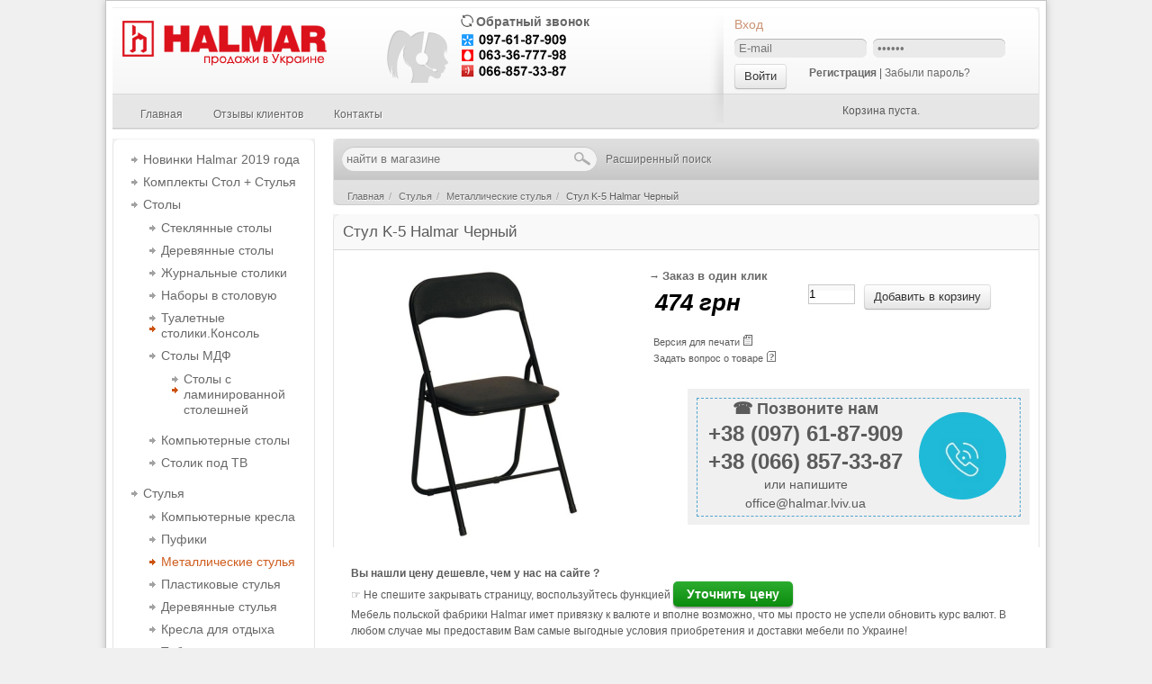

--- FILE ---
content_type: text/html; charset=utf-8
request_url: https://halmar.lviv.ua/stul-k5-zelyonyi.html
body_size: 10273
content:
<!DOCTYPE html PUBLIC "-//W3C//DTD XHTML 1.0 Transitional//EN" "http://www.w3.org/TR/xhtml1/DTD/xhtml1-transitional.dtd">
<html xmlns="http://www.w3.org/1999/xhtml" xml:lang="ru" lang="ru">
<head>
<meta property="og:image" content="https://halmar.lviv.ua/images/halmar.jpg"/><meta http-equiv="Content-Type" content="text/html; charset=utf-8" />
<meta http-equiv="Content-Style-Type" content="text/css" />
<link rel="icon" href="https://halmar.lviv.ua/favicon.ico" type="image/x-icon" />
<link rel="shortcut icon" href="https://halmar.lviv.ua/favicon.ico" type="image/x-icon" />
<meta name="language" content="ru" />
<title>Стул K-5 Halmar Черный  - Металлические стулья - Мебель Halmar</title>
<meta name="description" content="Стул K-5 Halmar Черный" />
<meta name="keywords" content="" />
<base href="https://halmar.lviv.ua/" />
<link rel="stylesheet" href="https://halmar.lviv.ua/themes/cleanshop/style.css" type="text/css" />
<link rel="alternate" href="rss2.php?feed=news" type="application/rss+xml" title="Новости" />
<link rel="alternate" href="rss2.php?feed=articles" type="application/rss+xml" title="Статьи" />
<link rel="alternate" href="rss2.php?feed=categories" type="application/rss+xml" title="Категории" />
<link rel="alternate" href="rss2.php?feed=new_products&amp;limit=10" type="application/rss+xml" title="Новинки" />
<link rel="alternate" href="rss2.php?feed=featured&amp;limit=10" type="application/rss+xml" title="Рекомендуемые товары" />
<link rel="alternate" href="rss2.php?feed=best_sellers&amp;limit=10" type="application/rss+xml" title="Лучшие товары" />
<script type="text/javascript"><!--
var SITE_WEB_DIR = "https://halmar.lviv.ua/";
//--></script>
<script type="text/javascript" src="https://halmar.lviv.ua/jscript/jquery/jquery.js"></script>
<link rel="stylesheet" href="https://halmar.lviv.ua/jscript/jquery-modal/jquery.modal.css" type="text/css" />
<script type="text/javascript" src="https://halmar.lviv.ua/jscript/jquery-modal/jquery.modal.min.js"></script>
<link rel="stylesheet" href="https://halmar.lviv.ua/jscript/jnotifier/css/jnotifier.css" type="text/css" />
<script type="text/javascript" src="https://halmar.lviv.ua/jscript/jnotifier/js/jnotifier.src.js"></script>
<script type="text/javascript" src="https://halmar.lviv.ua/jscript/autocomplete/jquery.autocomplete-min.js"></script>
<script type="text/javascript" src="https://halmar.lviv.ua/jscript/parsley/i18n/ru.js"></script>
<script type="text/javascript" src="https://halmar.lviv.ua/jscript/parsley/parsley.min.js"></script>
<script type="text/javascript"><!--
window.ParsleyValidator.setLocale("ru");
//--></script>
<script type="text/javascript" src="https://halmar.lviv.ua/jscript/cookie/jquery.cookie.js"></script>
<script type="text/javascript" src="https://halmar.lviv.ua/jscript/jscript_JsHttpRequest.js"></script>
<script type="text/javascript" src="https://halmar.lviv.ua/jscript/jscript_ajax.js"></script>
<script type="text/javascript" src="https://halmar.lviv.ua/jscript/osc_cms.js"></script>
<!--[if IE 6]><link rel="stylesheet" type="text/css" href="https://halmar.lviv.ua/themes/cleanshop/css/ie6.css" /><![endif]-->
<script type="text/javascript" src="https://halmar.lviv.ua/themes/cleanshop/javascript/jquery.bxslider2.0.1.min.js"></script>
<script type="text/javascript" src="https://halmar.lviv.ua/themes/cleanshop/javascript/templatica_other.js"></script>
<script type="text/javascript" charset="utf-8" src="/buyme/js/buyme.js"></script>
<!--[if IE 6]>
<script type="text/javascript" src="https://halmar.lviv.ua/themes/cleanshop/javascript/DD_belatedPNG.js"></script>
<script>
	DD_belatedPNG.fix('div.image span, .png_bg');
</script>
<![endif]--> 

<link rel="stylesheet" href="https://halmar.lviv.ua/modules/plugins/images_colorbox/colorbox/colorbox.css" type="text/css" />
<script type="text/javascript" src="https://halmar.lviv.ua/modules/plugins/images_colorbox/colorbox/jquery.colorbox.js"></script>
<script type="text/javascript" src="https://halmar.lviv.ua/modules/plugins/images_colorbox/colorbox/jquery.colorbox.js.js"></script>
<script type="text/javascript" src="https://halmar.lviv.ua/modules/plugins/nebox_img_slider/slider/jquery.bxslider.min.js"></script>
<link rel="stylesheet" href="https://halmar.lviv.ua/modules/plugins/nebox_img_slider/slider/jquery.bxslider.css" type="text/css" />
<link rel="stylesheet" href="https://halmar.lviv.ua/modules/plugins/nebox_img_slider/slider/bxslider.setting.css" type="text/css" />
<script type="text/javascript" src="https://halmar.lviv.ua/modules/plugins/nebox_img_slider/slider/bxslider.setting.js"></script>

		<script>
		/*
			Add to cart fly effect with jQuery. - May 05, 2013
			(c) 2013 @ElmahdiMahmoud - fikra-masri.by
			license: http://www.opensource.org/licenses/mit-license.php
		*/   
		$(document).ready(function() {
			$('.add_to_cart_action').on('click', function () {
				var cart = $('#divShoppingCart');
				var imgtodrag = $(this).closest('.prod-info').find('img');

				if (imgtodrag) {
					var imgclone = imgtodrag.clone()
						.offset({
						top: imgtodrag.offset().top,
						left: imgtodrag.offset().left
					})
						.css({
						'opacity': '0.4',
							'position': 'absolute',
							'height': '100px',
							'width': '100px',
							'z-index': '100'
					})
						.appendTo($('body'))
						.animate({
						'top': cart.offset().top + 10,
							'left': cart.offset().left + 10,
							'width': 75,
							'height': 75
					}, 1000);
					imgclone.animate({
						'width': 0,
							'height': 0
					}, function () {
						$(this).detach()
					});
				}
			});
		});
		</script>
	
<link href="https://halmar.lviv.ua/modules/plugins/content_like/css/content_like.css" rel="stylesheet" type="text/css" />
<script type="text/javascript">
function setLike(idLike, contentLike, actionLike)
{
	$.ajax({
		url: "https://halmar.lviv.ua/index.php?page=page_like",
		type: "post",
		cache: false,
		data: {id: idLike, content: contentLike, action: actionLike, block: 1},
		dataType: "json",
		beforeSend: function()
		{
			$("#like_box").css("opacity","0.5"); // Добавляем прозрачности блоку
			$("#likeId_"+contentLike+"_"+idLike).addClass("hidden");
		},
		success: function(data)
		{
			//$.jmessage(data.msg, 6000, data.msg_type);
			$("#likeCount_"+contentLike+"_"+idLike).html(data.count);
			$("#like_box").html(data.block); // Обновляем блок
			$("#like_box").css("opacity", "1"); // Убираем прозрачность
		}
	});
}
</script>
<meta name="generator" content="(c) by OSC-CMS , http://osc-cms.com" />
<!-- Google Tag Manager -->
<script>(function(w,d,s,l,i){w[l]=w[l]||[];w[l].push({'gtm.start':
new Date().getTime(),event:'gtm.js'});var f=d.getElementsByTagName(s)[0],
j=d.createElement(s),dl=l!='dataLayer'?'&l='+l:'';j.async=true;j.src=
'https://www.googletagmanager.com/gtm.js?id='+i+dl;f.parentNode.insertBefore(j,f);
})(window,document,'script','dataLayer','GTM-5H3PVGS');</script>
<!-- End Google Tag Manager -->
</head>
<body class="no-js"><!-- Google Tag Manager (noscript) -->
<noscript><iframe src="https://www.googletagmanager.com/ns.html?id=GTM-5H3PVGS"
height="0" width="0" style="display:none;visibility:hidden"></iframe></noscript>
<!-- End Google Tag Manager (noscript) -->

<!-- Основной блок -->
<div id="wr">
<div id="wrapper">
	<!-- Шапка -->
	<div id="header">
		<div class="left"></div>
		<div class="header-left">
			<!-- Лого и контакты -->
			<div class="logo-contacts">
				<div class="logo">
				
				<a href="/" title="Мебель Halmar"><img src="/themes/cleanshop/img/logo.png" alt="Мебель Halmar" title="Мебель Halmar" /></a>
				
				
				
				
				</div>
				<div class="contacts bold">
					<div class="phone">&emsp; <a href="https://halmar.lviv.ua/index.php?page=simple_callback_form" rel="modal:open"> Обратный звонок</a></div>
					
				</div>
				<div class="clear"></div>
			</div>
			<!-- #Лого и контакты -->
			<!-- Меню -->
			<ul class="nav">
				<li><a href="https://halmar.lviv.ua/index.php"><span>Главная</span></a></li>
				<li><a href="/reviews.php"><span>Отзывы клиентов</span></a></li>
				<li><a href="/shop_content.php?coID=7"><span>Контакты</span></a></li>
			</ul>
			<!-- #Меню -->
		</div>
		<div class="right"></div>
		<div class="header-right">
			<!-- Меню юзера -->
			<div class="user-menu">
				<h3>Вход</h3>
<form id="loginbox" method="post" action="https://halmar.lviv.ua/login.php?action=process">
<p><input type="text" name="email_address" size="15" maxlength="30" class="text" onblur="if (!value) value=defaultValue" onclick="if (value==defaultValue) value=''" value="E-mail" /></p>
<p><input type="password" name="password" size="15" maxlength="30" class="text" onblur="if (!value) value=defaultValue" onclick="if (value==defaultValue) value=''" value="******" /></p>
<div class="clear"></div>
<span class="login"><input class="imgsub btn " type="submit" value="Войти"  /></span>
<span class="links"><a href="https://halmar.lviv.ua/create_account.php" class="reg">Регистрация</a> | <a href="https://halmar.lviv.ua/password_double_opt.php">Забыли пароль?</a></span>
</form>
								<div class="clear"></div>
			</div>
			<!-- #Меню юзера -->
			<!-- Корзина -->
			<script type="text/javascript" src="jscript/jscript_ajax_cart.js"></script>
<div id="divShoppingCart">
<div class="cart-header">
	<!-- пустая корзина -->
	<div class="cart-empty">Корзина пуста.</div>
	<!-- #пустая корзина -->
</div>
</div>

			<!-- #Корзина -->
		</div>
	</div>
	<!-- #Шапка -->
<div class="clear"></div>
<div id="middle">
	<!-- Контент -->
	<div id="container">
		<div id="content">
			<div class="content-top">
				<div class="b-left"></div>
				<div class="c-top">
					<div class="h-search">
	<form id="quick_find" action="https://halmar.lviv.ua/advanced_search_result.php" method="get">
		<input type="text" name="keywords"  id="quick_find_keyword" class="text" onblur="if (!value) value=defaultValue" onclick="if (value==defaultValue) value=''" value="найти в магазине" />
		<input type="submit" class="button" value="" />
	</form>
</div>
<a class="search-link" href="https://halmar.lviv.ua/advanced_search.php"> Расширенный поиск</a>
					
					<div class="clear"></div>
				</div>
				<div class="b-right"></div>
				<div class="c-foo">
					<ul class="breadcrumb">
						<li><a href="https://halmar.lviv.ua/"><span>Главная</span></a><span class="divider">/</span></li>
								<li><a href="https://halmar.lviv.ua/stulya.html"><span>Стулья</span></a><span class="divider">/</span></li>
								<li><a href="https://halmar.lviv.ua/metallicheskie-stulya.html"><span>Металлические стулья</span></a><span class="divider">/</span></li>
								<li><span>Стул K-5 Halmar Черный</span></li>
			</ul>
				</div>
			</div>
			<div class="clear"></div>
			
			<!-- <img src="/info.jpg" /> -->
			
						
			
									<div id="mainContent"><form id="cart_quantity" action="https://halmar.lviv.ua/stul-k5-zelyonyi.html?action=add_product" method="post" onsubmit="doAddProduct(this); return false;">
<div class="content-block">
	<div class="con-top gray"><div class="gt-left"></div><div class="gt-right"></div></div>
		<div class="content-block-title">
			<h2>Стул K-5 Halmar Черный</h2>
		</div>
	<div class="con-cen">
		<div class="content-text">
			<div class="prod-info-image">
				<a class="colorbox-group" href="https://halmar.lviv.ua/images/product_images/popup_images/266_halmar-k-5-stul-black.jpg" title="Стул K-5 Halmar Черный" target="_blank"><img src="https://halmar.lviv.ua/images/product_images/info_images/266_halmar-k-5-stul-black.jpg" alt="Стул K-5 Halmar Черный" /></a>
			</div>
			<div class="prod-info-info">
			
			<div class="prod-info-buy">
									
								
				
				  &rarr; <a class="pl-ooc2" href="https://halmar.lviv.ua/index.php?page=simple_order_products_form&pid=266" rel="modal:open">Заказ в один клик</a>
				
				<div class="clear"></div>
				<span class="cost bold"><em><span id="productDisplayPrice">474</span> грн</em></span>
				<span class="add-cart"><input class="imgsub btn add_to_cart_action" type="submit" value="Добавить в корзину"  /><span><input type="text" name="products_qty" onchange="updateProductPrice()" value="1" size="3" /> <input type="hidden" name="products_id" value="266" /></span></span>
			
			
			</div>
			<div class="clear"></div>
			<ul class="prod-info-other">
				<li>Версия для печати <img src="https://halmar.lviv.ua/themes/cleanshop/buttons/ru/print.gif"  style="cursor:pointer" onclick="javascript:window.open('https://halmar.lviv.ua/print_product_info.php?products_id=266', 'popup', 'toolbar=0, scrollbars=yes, width=640, height=600')" alt="" /></li>
				<li>Задать вопрос о товаре <img src="https://halmar.lviv.ua/themes/cleanshop/buttons/ru/button_ask_a_question.gif" style="cursor:pointer" onclick="javascript:window.open('https://halmar.lviv.ua/ask_a_question.php?products_id=266', 'popup', 'toolbar=0, width=640, height=600')" alt="" /></li>
															</ul>
			<ul class="prod-info-other tr">
				<li></li>
																											</ul>
			<div class="clear"></div>
												</div>
			
			<div class="operator new">
		<div class="wrap">
			<div class="pic pic3"></div>
			<div class="title">☎ Позвоните нам</div>
			<div class="phone">+38 (097) 61-87-909</div>
			<div class="phone">+38 (066) 857-33-87</div>
			
			
			<div class="cap">или напишите <br>  office@halmar.lviv.ua</div>
		</div>
	</div>
			
			
			<div class="clear"></div>
			
		</div>
	</div>
	
	<div style="padding:20px">
		<p><strong>Вы нашли цену дешевле, чем у нас на сайте ?</strong> 
		<br />
		☞ Не спешите закрывать страницу, воспользуйтесь функцией <input class="b1c" type="button" value="Уточнить цену"> 
		<br />
		Мебель польской фабрики Halmar имет привязку к валюте и вполне возможно, что мы просто не успели обновить курс валют.
		В любом случае мы предоставим Вам самые выгодные условия приобретения и доставки мебели по Украине! 
		</div>
	<div class="con-foo"><div class="sb-left"></div><div class="sb-right"></div></div>
</div>
</form>
<div class="content-block">
	<div class="gray-title-top">
		<div class="b-left"></div>
			<span class="bold tsb">Описание товара</span>
		<div class="b-right"></div>
	</div>
	<div class="con-cen">
		<div class="content-text">
			<p>Глубина: 46 см Ширина: 48 см Высота: 82 см. Вес: 4,2 кг.&nbsp; Материал: сталь крашенная, ПВХ Цвет: металл - черный, ПВХ - черный.</p>
		</div>
	</div>
	<div class="con-foo"><div class="sb-left"></div><div class="sb-right"></div></div>
</div>

<div class="box">
<div class="content-block">
	<div class="gray-title-top">
		<div class="b-left"></div>
			<span class="bold tsb">Отзывы:</span>
		<div class="b-right"></div>
	</div>
	<div class="con-cen">
		<div class="content-text">
							<div class="rev-first center">Ваш отзыв может быть первым.</div>
			<ul class="new-reviews-page" style="margin-top:15px;">
	</ul>
			<div class="content-foo-menu2">
				
			</div>
		</div>
	</div>
	<div class="con-foo"><div class="sb-left"></div><div class="sb-right"></div></div>
</div><div class="content-block">
	<div class="gray-title-top">
		<div class="b-left"></div>
			<span class="bold tsb">Что вы думаете об этом товаре?</span>
		<div class="b-right"></div>
	</div>
	<div class="con-cen">
		<div class="content-text">
			<form id="product_reviews_write" action="https://halmar.lviv.ua/stul-k5-zelyonyi.html" method="post">
				<input type="hidden" name="action" value="add_review">
				<div class="default-form">
					<fieldset>
						<ul>
							<li class="item-input">
								<label for="">Автор:</label>
								<input type="text" name="author" id="author" class="input-block-level" required data-parsley-error-message="Необходимо указать имя автора отзыва." value="Посетитель">
							</li>
							<li class="item-radio">
								<label for="">Оценка:</label>
								<font color="red">ПЛОХО</font> 
								<input type="radio" name="rating" value="1">
								<input type="radio" name="rating" value="2">
								<input type="radio" name="rating" value="3">
								<input type="radio" name="rating" value="4">
								<input type="radio" name="rating" value="5" checked> 
								<font color="green">ОЧЕНЬ ХОРОШО</font>
							</li>
							<li class="item-input">
								<label for="">Ваше мнение:</label>
								<textarea name="review" id="review" class="input-block-level" rows="10" required data-parsley-minlength="10" data-parsley-error-message="Поле Текст отзыва должно содержать не менее 10 символов."></textarea>
								<span class="help-block"><span class="bold">Предупреждение:</span> HTML не поддерживается!</span>
							</li>
							<li class="item-input">
								<label for="">Картинка:</label>
								<a href="javascript:void(0)" title="" onclick="reload_captcha()"><img src="https://halmar.lviv.ua/captcha.php" alt="captcha" name="captcha" /></a>
							</li>
							<li class="item-input">
								<label for="">Укажите код на картинке:</label>
								<input type="text" name="captcha" id="captcha" class="input-block-level" required data-parsley-error-message="Вы указали неправильный код картинки.">
							</li>

							<li class="submit"><input class="imgsub btn parsley-form" type="submit" value="Продолжить"></li>

						</ul>
					</fieldset>
				</div>
			</form>
		</div>
	</div>
	<div class="con-foo"><div class="sb-left"></div><div class="sb-right"></div></div>
</div>
</div>




<div class="content-block">
	<div class="gray-title-top">
		<div class="b-left"></div>
			<span class="bold tsb">Похожие товары</span>
		<div class="b-right"></div>
	</div>
	<div class="con-cen">
		<div class="content-text">
			 
<div style="width:240px; height:250px; float:left"><a href="https://halmar.lviv.ua/product_info.php?products_id=1896"><img src="https://halmar.lviv.ua/images/product_images/thumbnail_images/1896_blazer-turkusowy_2-2000x2000.jpg" alt="BLAZER бирюзовый" title="BLAZER бирюзовый" style="height:170px;"  /></a><br>
<center><strong><a href="https://halmar.lviv.ua/product_info.php?products_id=1896">BLAZER бирюзовый</a></strong><br>
<strong>10114 грн.</a></strong>
</center>
</div>
 
<div style="width:240px; height:250px; float:left"><a href="https://halmar.lviv.ua/product_info.php?products_id=1895"><img src="https://halmar.lviv.ua/images/product_images/thumbnail_images/1895_blazer-czerwony.jpg" alt="BLAZER красный" title="BLAZER красный" style="height:170px;"  /></a><br>
<center><strong><a href="https://halmar.lviv.ua/product_info.php?products_id=1895">BLAZER красный</a></strong><br>
<strong>10114 грн.</a></strong>
</center>
</div>
 
<div style="width:240px; height:250px; float:left"><a href="https://halmar.lviv.ua/ctul-k164-halmar.html"><img src="https://halmar.lviv.ua/images/product_images/thumbnail_images/1344_kreslo-halmar-k-164-bialy.jpg" alt="Cтул K-164 Halmar Белый" title="Cтул K-164 Halmar Белый" style="height:170px;"  /></a><br>
<center><strong><a href="https://halmar.lviv.ua/ctul-k164-halmar.html">Cтул K-164 Halmar Белый</a></strong><br>
<strong>1855 грн.</a></strong>
</center>
</div>
 
<div style="width:240px; height:250px; float:left"><a href="https://halmar.lviv.ua/ctul-signal-trix-ii-dub-bezhevij.html"><img src="https://halmar.lviv.ua/images/product_images/thumbnail_images/5481_krzeslo-trix-ii-dab-stelaz-bez-tap-61.jpg" alt="Cтул Signal Trix II дуб бежевый" title="Cтул Signal Trix II дуб бежевый" style="height:170px;"  /></a><br>
<center><strong><a href="https://halmar.lviv.ua/ctul-signal-trix-ii-dub-bezhevij.html">Cтул Signal Trix II дуб бежевый</a></strong><br>
<strong>2511 грн.</a></strong>
</center>
</div>
 
<div style="width:240px; height:250px; float:left"><a href="https://halmar.lviv.ua/ctul-signal-trix-ii-dub-denim.html"><img src="https://halmar.lviv.ua/images/product_images/thumbnail_images/5483_krzeslo-trix-ii-dab-stelaz-denim-tap-07.jpg" alt="Cтул Signal Trix II дуб деним" title="Cтул Signal Trix II дуб деним" style="height:170px;"  /></a><br>
<center><strong><a href="https://halmar.lviv.ua/ctul-signal-trix-ii-dub-denim.html">Cтул Signal Trix II дуб деним</a></strong><br>
<strong>2511 грн.</a></strong>
</center>
</div>
 
<div style="width:240px; height:250px; float:left"><a href="https://halmar.lviv.ua/ctul-signal-trix-ii-dub.html"><img src="https://halmar.lviv.ua/images/product_images/thumbnail_images/5482_krzeslo-trix-ii-dab-stelaz-szary-tap-06.jpg" alt="Cтул Signal Trix II дуб серый" title="Cтул Signal Trix II дуб серый" style="height:170px;"  /></a><br>
<center><strong><a href="https://halmar.lviv.ua/ctul-signal-trix-ii-dub.html">Cтул Signal Trix II дуб серый</a></strong><br>
<strong>2511 грн.</a></strong>
</center>
</div>
		</div>
	</div>
	<div class="con-foo"><div class="sb-left"></div><div class="sb-right"></div></div>
</div>


 





</div>
			
			
			
			
			
			
			
		</div>
	</div>
	
	
	
	<!-- #Контент -->
	<!-- Левая колонка -->
	<div class="sidebar">
		
<div class="block b-notitle">
	<div class="top"></div>
	<div class="cen">
		<ul class="nav" id="box-categories">
												<li class="nav-first-li  ">
					<a class="nav-first-a   clearfix" href="https://halmar.lviv.ua/novinki-halmar-2018-goda.html">
												Новинки Halmar 2019 года					</a>
										</li>
																<li class="nav-first-li  ">
					<a class="nav-first-a   clearfix" href="https://halmar.lviv.ua/komplekti-stol-stulja-.html">
												Комплекты Стол + Стулья					</a>
										</li>
																<li class="nav-first-li  ">
					<a class="nav-first-a   clearfix" href="https://halmar.lviv.ua/stoly.html">
												Столы					</a>
											<ul class="subcat-nav">
						<li class=" ">
				<a class="  clearfix" href="https://halmar.lviv.ua/steklyannye-stoly.html">
					Стеклянные столы				</a>
							</li>
								<li class=" ">
				<a class="  clearfix" href="https://halmar.lviv.ua/derevyannye-stoly.html">
					Деревянные столы				</a>
							</li>
								<li class=" ">
				<a class="  clearfix" href="https://halmar.lviv.ua/zhurnalnye-stoliki.html">
					Журнальные столики				</a>
							</li>
								<li class=" ">
				<a class="  clearfix" href="https://halmar.lviv.ua/nabory-v-stolovuyu.html">
					Наборы в столовую				</a>
							</li>
								<li class=" ">
				<a class="  clearfix" href="https://halmar.lviv.ua/stoliki-tualetnye.html">
					Туалетные столики.Консоль				</a>
							</li>
								<li class=" ">
				<a class="  clearfix" href="https://halmar.lviv.ua/stoly-mdf.html">
					Столы МДФ				</a>
									<ul class="subcat-nav">
						<li class=" ">
				<a class="  clearfix" href="https://halmar.lviv.ua/stoly-s-laminirovannoi-stoleshnei.html">
					Столы с ламинированной столешней				</a>
							</li>
			</ul>
							</li>
								<li class=" ">
				<a class="  clearfix" href="https://halmar.lviv.ua/stoly-computernye.html">
					Компьютерные столы				</a>
							</li>
								<li class=" ">
				<a class="  clearfix" href="https://halmar.lviv.ua/stolik-pod-tv.html">
					Столик под ТВ				</a>
							</li>
			</ul>
										</li>
																<li class="nav-first-li  current-parent">
					<a class="nav-first-a  current-parent clearfix" href="https://halmar.lviv.ua/stulya.html">
												Стулья					</a>
											<ul class="subcat-nav">
						<li class=" ">
				<a class="  clearfix" href="https://halmar.lviv.ua/kresla-computernye.html">
					Компьютерные кресла				</a>
							</li>
								<li class=" ">
				<a class="  clearfix" href="https://halmar.lviv.ua/pufiki.html">
					Пуфики				</a>
							</li>
								<li class="active ">
				<a class="current  clearfix" href="https://halmar.lviv.ua/metallicheskie-stulya.html">
					Металлические стулья				</a>
							</li>
								<li class=" ">
				<a class="  clearfix" href="https://halmar.lviv.ua/plastikovye-stulya.html">
					Пластиковые стулья				</a>
							</li>
								<li class=" ">
				<a class="  clearfix" href="https://halmar.lviv.ua/derevyannye-stulya.html">
					Деревянные стулья				</a>
							</li>
								<li class=" ">
				<a class="  clearfix" href="https://halmar.lviv.ua/kresla-kachalki.html">
					Кресла для отдыха				</a>
							</li>
								<li class=" ">
				<a class="  clearfix" href="https://halmar.lviv.ua/taburet.html">
					Табурет				</a>
							</li>
								<li class=" ">
				<a class="  clearfix" href="https://halmar.lviv.ua/detskie-stulya.html">
					Детские стулья				</a>
							</li>
								<li class=" ">
				<a class="  clearfix" href="https://halmar.lviv.ua/kresla-dlya-rukovoditelei.html">
					Кресла для руководителей				</a>
							</li>
			</ul>
										</li>
																<li class="nav-first-li  ">
					<a class="nav-first-a   clearfix" href="https://halmar.lviv.ua/krovati.html">
												Кровати					</a>
											<ul class="subcat-nav">
						<li class=" ">
				<a class="  clearfix" href="https://halmar.lviv.ua/komody.html">
					Комоды и Прикроватные тумбы				</a>
							</li>
						</ul>
										</li>
																<li class="nav-first-li  ">
					<a class="nav-first-a   clearfix" href="https://halmar.lviv.ua/barnaya-mebel.html">
												Барная мебель					</a>
											<ul class="subcat-nav">
						<li class=" ">
				<a class="  clearfix" href="https://halmar.lviv.ua/barnye-stulya.html">
					Барные стулья				</a>
							</li>
								<li class=" ">
				<a class="  clearfix" href="https://halmar.lviv.ua/barnye-stoly.html">
					Барные столы				</a>
							</li>
								<li class=" ">
				<a class="  clearfix" href="https://halmar.lviv.ua/banketnye-stoly.html">
					Банкетные столы				</a>
							</li>
			</ul>
										</li>
																<li class="nav-first-li  ">
					<a class="nav-first-a   clearfix" href="https://halmar.lviv.ua/sadovaya-mebel.html">
												Садовая мебель					</a>
										</li>
																<li class="nav-first-li  ">
					<a class="nav-first-a   clearfix" href="https://halmar.lviv.ua/detskaya-mebel.html">
												Детская мебель					</a>
											<ul class="subcat-nav">
						<li class=" ">
				<a class="  clearfix" href="https://halmar.lviv.ua/index.php?cat=48">
					Детские Кресла				</a>
							</li>
								<li class=" ">
				<a class="  clearfix" href="https://halmar.lviv.ua/mebel-dlya-detskoi-komnaty.html">
					мебель для детской комнаты				</a>
							</li>
								<li class=" ">
				<a class="  clearfix" href="https://halmar.lviv.ua/detskie-krovati.html">
					Детские кровати				</a>
							</li>
								<li class=" ">
				<a class="  clearfix" href="https://halmar.lviv.ua/detskie-stoliki-party.html">
					Детские столики,парты				</a>
							</li>
			</ul>
										</li>
																<li class="nav-first-li  ">
					<a class="nav-first-a   clearfix" href="https://halmar.lviv.ua/seriya-prestige.html">
												Товары для дома					</a>
											<ul class="subcat-nav">
						<li class=" ">
				<a class="  clearfix" href="https://halmar.lviv.ua/barnye-stoliki.html">
					Барные столики, полки и газетницы				</a>
							</li>
			</ul>
										</li>
																<li class="nav-first-li  ">
					<a class="nav-first-a   clearfix" href="https://halmar.lviv.ua/kuhni.html">
												Кухни					</a>
											<ul class="subcat-nav">
						<li class=" ">
				<a class="  clearfix" href="https://halmar.lviv.ua/index.php?cat=43">
					Новинка! Кухни системы Vento				</a>
							</li>
			</ul>
										</li>
																<li class="nav-first-li  ">
					<a class="nav-first-a   clearfix" href="https://halmar.lviv.ua/prihozhaya.html">
												Прихожая					</a>
										</li>
																<li class="nav-first-li  ">
					<a class="nav-first-a   clearfix" href="https://halmar.lviv.ua/gostinnye-komody.html">
												Гостиные,комоды,шкафы					</a>
										</li>
																<li class="nav-first-li  ">
					<a class="nav-first-a   clearfix" href="https://halmar.lviv.ua/osveshhenie.html">
												Освещение					</a>
										</li>
																<li class="nav-first-li  ">
					<a class="nav-first-a   clearfix" href="https://halmar.lviv.ua/gostinnie-i-komodi-cama.html">
												Гостинные и комоды Cama					</a>
											<ul class="subcat-nav">
				</ul>
										</li>
																<li class="nav-first-li  ">
					<a class="nav-first-a   clearfix" href="https://halmar.lviv.ua/podsvetka-dlja-mebeli-cama.html">
												Подсветка для мебели Cama					</a>
											<ul class="subcat-nav">
				</ul>
										</li>
																<li class="nav-first-li  ">
					<a class="nav-first-a   clearfix" href="https://halmar.lviv.ua/ikea.html">
												Ikea					</a>
										</li>
									</ul>
	</div>
	<div class="foo"></div>
</div>

				<a href="https://www.facebook.com/groups/225077487848952/" target="_blank" ><img src="/face.jpg" alt="facebook" ></a>
		
		<br />	
	<a href="https://roni.com.ua/m/files/Halmar_meble_2018.pdf" target="_blank" ><img src="https://roni.com.ua/m/up/katalog_halmar_meble_2018.jpg" width="215" alt="katalog_halmar_meble_2018" /></a>
		<br />	<p><a href="https://roni.com.ua/ru/catalogs-of-manufacturers" target="_blank">Каталоги мебельной продукции</a></p><br />	
		

		<div class="block b-gray">
	<div class="top"><h3 class="bold">Расширенный поиск</h3></div>
	<div class="cen">
		<div class="block-content-pad as">
			<form id="advanced_search" action="https://halmar.lviv.ua/advanced_search_result.php" method="get" onsubmit="return">
				<p><input type="text" name="keywords"  class="text" /></p>
				<p><select name="categories_id"><option value="" selected="selected">Все категории</option><option value="56">Новинки Halmar 2019 года</option><option value="52">Комплекты Стол + Стулья</option><option value="1">Столы</option><option value="2">&nbsp;&nbsp;Стеклянные столы</option><option value="3">&nbsp;&nbsp;Деревянные столы</option><option value="28">&nbsp;&nbsp;Журнальные столики</option><option value="5">&nbsp;&nbsp;Наборы в столовую</option><option value="46">&nbsp;&nbsp;Туалетные столики.Консоль</option><option value="4">&nbsp;&nbsp;Столы МДФ</option><option value="27">&nbsp;&nbsp;&nbsp;&nbsp;Столы с ламинированной столешней</option><option value="45">&nbsp;&nbsp;Компьютерные столы</option><option value="41">&nbsp;&nbsp;Столик под ТВ</option><option value="6">Стулья</option><option value="44">&nbsp;&nbsp;Пуфики</option><option value="47">&nbsp;&nbsp;Компьютерные кресла</option><option value="7">&nbsp;&nbsp;Металлические стулья</option><option value="8">&nbsp;&nbsp;Пластиковые стулья</option><option value="9">&nbsp;&nbsp;Деревянные стулья</option><option value="10">&nbsp;&nbsp;Кресла для отдыха</option><option value="32">&nbsp;&nbsp;Табурет</option><option value="34">&nbsp;&nbsp;Детские стулья</option><option value="35">&nbsp;&nbsp;Кресла для руководителей</option><option value="11">Кровати</option><option value="26">&nbsp;&nbsp;Комоды и Прикроватные тумбы</option><option value="12">Барная мебель</option><option value="16">&nbsp;&nbsp;Барные стулья</option><option value="17">&nbsp;&nbsp;Барные столы</option><option value="18">&nbsp;&nbsp;Банкетные столы</option><option value="19">Садовая мебель</option><option value="36">Детская мебель</option><option value="48">&nbsp;&nbsp;Детские Кресла</option><option value="39">&nbsp;&nbsp;мебель для детской комнаты</option><option value="37">&nbsp;&nbsp;Детские кровати</option><option value="38">&nbsp;&nbsp;Детские столики,парты</option><option value="20">Товары для дома</option><option value="24">&nbsp;&nbsp;Барные столики, полки и газетницы</option><option value="25">Кухни</option><option value="43">&nbsp;&nbsp;Новинка! Кухни системы Vento</option><option value="31">Прихожая</option><option value="42">Гостиные,комоды,шкафы</option><option value="49">Освещение</option><option value="50">Гостинные и комоды Cama</option><option value="53">Подсветка для мебели Cama</option><option value="55">Ikea</option></select></p>
				<p><select name="manufacturers_id"><option value="" selected="selected">Все производители</option></select></p>
				<input class="imgsub btn " type="submit" value="Искать"  />
			</form>
		</div>
	</div>
	<div class="foo"></div>
</div>
		
		
		
		
		
		<div class="block b-blue">
	<div class="top"><h3 class="bold">Информация</h3></div>
	<div class="cen">
		<ul class="box-menu">
			<li><a class="content" href="https://halmar.lviv.ua/shop_content.php?coID=1">Заказать и купить мебель фабрики Halmar</a></li>
<li><a class="content" href="https://halmar.lviv.ua/shop_content.php?coID=4">Оптовая продажа мебели фабрики Halmar</a></li>

		</ul>
	</div>
	<div class="foo"></div>
</div>
		
		
		
		<div class="block b-gray">
	<div class="top"><h3 class="bold">Отзывы</h3></div>
	<div class="cen">
		<ul id="slider-best">
			
	<div class="add-rev center">
	<a href="https://halmar.lviv.ua/product_reviews_write.php?products_id=266">
		<img src="themes/cleanshop/img/box_write_review.gif" alt="Написать отзыв" title=" Написать отзыв " /><br />
		<span class="bold">Оставить отзыв!</span>
	</a>
	</div>
	
		</ul>
	</div>
	<div class="foo"></div>
</div>
		
		
		<div class="block b-gray">
	<div class="top"><h3 class="bold">Новости</h3></div>
	<div class="cen box-news">
				<div class="news">
			<p class="title bold"><a href="https://halmar.lviv.ua/lider-prodazh—polskaja-fabrika-halmar.html">Лидер продаж—польская фабрика Халмар</a></p>
			<p class="desc">Лидер продаж&mdash;польская фабрика Халмар.
&nbsp;
Одна из самых востребованных-современных. Известных мебельных фабрик- это польская фабрика Халмар (halmar). В ее ассортименте большое ...</p>
			<p class="info"><span class="data">30.06.2018</span><span class="more"><a href="https://halmar.lviv.ua/lider-prodazh—polskaja-fabrika-halmar.html">Подробнее...</a></span><div class="clear"></div></p>
		</div>
				<div class="news">
			<p class="title bold"><a href="https://halmar.lviv.ua/v-poznan-prohodit-vistavka-mebeli-fabriki-signal-halmar-brw-camamebel-forte-taranko.html">В Познань проходит выставка мебели фабрики Signal, Halmar, BRW, Camamebel, Forte, Taranko</a></p>
			<p class="desc">Ежегодно в г. Познань проходит выставка мебели, где представлены Европейские фабрики Signal, Halmar, BRW, Camamebel, Forte, Taranko и многие другие известные и совсем не известные производители. ...</p>
			<p class="info"><span class="data">28.02.2018</span><span class="more"><a href="https://halmar.lviv.ua/v-poznan-prohodit-vistavka-mebeli-fabriki-signal-halmar-brw-camamebel-forte-taranko.html">Подробнее...</a></span><div class="clear"></div></p>
		</div>
				<div class="news">
			<p class="title bold"><a href="https://halmar.lviv.ua/pokupat-mebel-signal-i-halmar-na-prjamuju-s-fabriki.html">покупать мебель Signal и Halmar на прямую с фабрики</a></p>
			<p class="desc">Почему Мы рекомендуем покупать мебель Signal и Halmar на прямую с фабрики именно через Наш интернет магазин?
- У нас ежемесячно есть акционные предложения по некоторому ассортимента фабрики ...</p>
			<p class="info"><span class="data">28.02.2018</span><span class="more"><a href="https://halmar.lviv.ua/pokupat-mebel-signal-i-halmar-na-prjamuju-s-fabriki.html">Подробнее...</a></span><div class="clear"></div></p>
		</div>
			</div>
	<div class="foo"></div>
</div>
		<div class="block b-gray">
	<div class="top"><h3 class="bold">Статьи</h3></div>
	<div class="cen">
		<ul class="box-menu">
			<li><a href="https://halmar.lviv.ua/articles_new.php">Новые статьи</a> (0)</li>
<li><a href="https://halmar.lviv.ua/articles.php">Все статьи</a> (2)</li>
<li><a href="https://halmar.lviv.ua/stati.html">Статьи</a>&nbsp;(2)</li>

		</ul>
	</div>
	<div class="foo"></div>
</div>
		<div class="block b-gray">
	<div class="top"><h3 class="bold">Новые статьи</h3></div>
	<div class="cen">
		<ul class="box-articles">
						<li><a href="https://halmar.lviv.ua/kak-pravilno-uhazhivat-za-mebelyu.html">Как правильно ухаживать за мебелью.</a></li>
						<li><a href="https://halmar.lviv.ua/kak-pravilno-vybrat-obedennyi-stol.html">Как правильно выбрать обеденный стол?</a></li>
					</ul> 
	</div>
	<div class="foo"></div>
</div>
		
		
		
		
		
		
		
		
	</div>
	<!-- .Левая колонка -->
</div>

<div id="footer">
	<table class="bottom_banners">
	<tbody>
		<tr>
					<td class="bottom_banners-item first" id="bx_1914200112_8">
				
					<div class="banner-arounditem">
						<table class="banner-item">
							<tbody><tr>
								<td>
									<div class="bottom_banners-divimage">
										<img class="bottom_banners-image" height="92" src="/themes/cleanshop/img/24b7c73035997a9be373f6fde5628b72.png" border="0" title="Стол и стулья по отличной цене" alt="Пртобрести стол и стулья по отличной цене">
									</div>
								</td>
								<td>
									<div class="bottom_banners-text">
										<div class="bottom_banners-name" title="Накопительная программа">Отличные цены</div>
										<div class="bottom_banners-previewtext">Возим мебель напрямую со склада в Польше крупными партиями</div>
									</div>
								</td>
							</tr>
						</tbody></table>
					</div>
				
			</td>
					<td class="bottom_banners-item left" id="bx_1914200112_9">
				
					<div class="banner-arounditem">
						<table class="banner-item">
							<tbody><tr>
								<td>
									<div class="bottom_banners-divimage">
										<img class="bottom_banners-image" height="92" src="/themes/cleanshop/img/ac9eca1cabe828449ff5481a757873ba.png" border="0" title="Столы, стулья на заказ" alt="Столы и стулья, покупка на заказ">
									</div>
								</td>
								<td>
									<div class="bottom_banners-text">
										<div class="bottom_banners-name" title="Любые товары на заказ">Быстрая доставка</div>
										<div class="bottom_banners-previewtext">Доставляем Новой Почтой по Украине, быстро, недорого, качественно</div>
									</div>
								</td>
							</tr>
						</tbody></table>
					</div>
				
			</td>
					<td class="bottom_banners-item left" id="bx_1914200112_10">
				
					<div class="banner-arounditem">
						<table class="banner-item">
							<tbody><tr>
								<td>
									<div class="bottom_banners-divimage">
										<img class="bottom_banners-image" height="92" src="/themes/cleanshop/img/0b99214672a612f1651eeb74a2d4cce8.png" border="0" title="Мебель из Польши в кредит" alt="Стол, стул из Польши выкупить в кредит">
									</div>
								</td>
								<td>
									<div class="bottom_banners-text">
										<div class="bottom_banners-name" title="Кредитные программы">Возможны скидки</div>
										<div class="bottom_banners-previewtext">Мы всегда готовы просчитать лояльную цену при покупке комплекта мебели</div>
									</div>
								</td>
							</tr>
						</tbody></table>
					</div>
				
			</td>
					
				</tr>
	</tbody>
</table>
</div>


<div class="foonet-two">
	<div class="foo">
	<center>
	<a href="https://www.facebook.com/halmar.lviv" rel="author" style="text-decoration: none;"><img src="images/facebook.png" alt="facebook" /></a>
	   
	&nbsp;&nbsp;&nbsp;&nbsp;2014 - 2018. Купить мебель Халмар (Halmar) в Украине. Прямые поставки. Оплата при получении. Мы давно на рынке. 
		<a href="http://halmar.lviv.ua/index.php?page=sitemap_all">Карта сайта</a>
		<a href="http://halmar.lviv.ua/sitemap.xml">Карта сайта XML</a>
		</center>
	</div>
	
</div>

</div>
</div>
<div class="clear"></div>


<script>
  (function(i,s,o,g,r,a,m){i['GoogleAnalyticsObject']=r;i[r]=i[r]||function(){
  (i[r].q=i[r].q||[]).push(arguments)},i[r].l=1*new Date();a=s.createElement(o),
  m=s.getElementsByTagName(o)[0];a.async=1;a.src=g;m.parentNode.insertBefore(a,m)
  })(window,document,'script','https://www.google-analytics.com/analytics.js','ga');

  ga('create', 'UA-100354909-1', 'auto');
  ga('send', 'pageview');

</script>
<script type="text/javascript">
/* <![CDATA[ */
var google_conversion_id = 917941054;
var google_custom_params = window.google_tag_params;
var google_remarketing_only = true;
/* ]]> */
</script>
<script type="text/javascript" src="//www.googleadservices.com/pagead/conversion.js">
</script>
<noscript>
<div style="display:inline;">
<img height="1" width="1" style="border-style:none;" alt="" src="//googleads.g.doubleclick.net/pagead/viewthroughconversion/917941054/?value=0&amp;guid=ON&amp;script=0"/>
</div>
</noscript>

</body></html>

--- FILE ---
content_type: text/html; charset=utf-8
request_url: https://halmar.lviv.ua/index_ajax.php?ajax_page=updateProductPrice
body_size: 227
content:
"474"

--- FILE ---
content_type: text/html; charset=utf-8
request_url: https://halmar.lviv.ua/buyme/lib/f.php?fields=%D0%92%D0%B0%D1%88%D0%B5+%D0%B8%D0%BC%D1%8F%2C+%D0%A2%D0%B5%D0%BB%D0%B5%D1%84%D0%BE%D0%BD%2C+-%D0%9F%D1%80%D0%B8%D0%BC%D0%B5%D1%87%D0%B0%D0%BD%D0%B8%D0%B5&title=%D0%9A%D0%BE%D0%BD%D1%81%D1%83%D0%BB%D1%8C%D1%82%D0%B0%D1%86%D0%B8%D1%8F+%D0%BF%D0%BE+%D1%82%D0%B5%D0%BB%D0%B5%D1%84%D0%BE%D0%BD%D1%83&description=%D0%9D%D0%B0%D1%88+%D0%BC%D0%B5%D0%BD%D0%B5%D0%B4%D0%B6%D0%B5%D1%80+%D0%BF%D1%80%D0%BE%D0%B2%D0%B5%D1%80%D0%B8%D1%82+%D0%B8+%D1%86%D0%B5%D0%BD%D1%83+%D0%B8+%D0%BF%D1%80%D0%B5%D0%B4%D0%BE%D1%81%D1%82%D0%B0%D0%B2%D0%B8%D1%82+%D0%92%D0%B0%D0%BC+%D0%B8%D0%BD%D1%84%D0%BE%D1%80%D0%BC%D0%B0%D1%86%D0%B8%D1%8E.+%D0%A2%D0%B0%D0%BA+%D0%B6%D0%B5+%D0%BF%D1%80%D0%B8+%D0%BF%D0%BE%D0%BA%D1%83%D0%BF%D0%BA%D0%B5+%D0%BD%D0%B5%D1%81%D0%BA%D0%BE%D0%BB%D1%8C%D0%BA%D0%B8%D1%85+%D1%8D%D0%BB%D0%B5%D0%BC%D0%B5%D0%BD%D1%82%D0%BE%D0%B2+(%D0%BD%D0%B0%D0%BF%D1%80%D0%B8%D0%BC%D0%B5%D1%80+%D1%81%D1%82%D0%BE%D0%BB%D0%B0+%D0%B8+%D1%81%D1%82%D1%83%D0%BB%D1%8C%D0%B5%D0%B2%2C+%D0%B8%D0%BB%D0%B8+%D0%BA%D1%80%D0%BE%D0%B2%D0%B0%D1%82%D0%B8+%D0%B8+%D0%BA%D0%BE%D0%BC%D0%BE%D0%B4%D0%B0)+%D0%BC%D1%8B+%D0%B2%D1%81%D0%B5%D0%B3%D0%B4%D0%B0+%D0%B3%D0%BE%D1%82%D0%BE%D0%B2%D1%8B+%D0%BF%D1%80%D0%B5%D0%B4%D0%BB%D0%BE%D0%B6%D0%B8%D1%82%D1%8C+%D0%B4%D0%BE%D0%BF%D0%BE%D0%BB%D0%BD%D0%B8%D1%82%D0%B5%D0%BB%D1%8C%D0%BD%D1%83%D1%8E+%D1%81%D0%BA%D0%B8%D0%B4%D0%BA%D1%83!+&button=%D0%9E%D1%82%D0%BF%D1%80%D0%B0%D0%B2%D0%B8%D1%82%D1%8C
body_size: 552
content:

<div class="b1c-bg"></div>
<div class="b1c-form" style="padding:20px;" >
	
	<div class='b1c-description'>
	<center><strong> ✔ Проверка цены</strong>
	<br />
		Наш менеджер проверит и цену и предоставит Вам актуальную информацию. <br />
		Так же при покупке нескольких элементов (например стола и стульев, или кровати и комода) мы всегда готовы предложить дополнительную скидку!</center>
	</div>

<div class='b1c-caption'>Ваше имя</div><input placeholder='Ваше имя' class='b1c-txt' type='text' maxlength='150'><div class='b1c-caption'>Телефон</div><input placeholder='Телефон' class='b1c-txt' type='text' maxlength='150'><div class='b1c-caption'>Примечание</div><textarea placeholder='Примечание' class='b1c-txt'></textarea>
	<div class="b1c-submit-area">
		<button class="b1c-submit">Отправить</button>
		<div class="b1c-result"></div>
	</div>
</div>

--- FILE ---
content_type: text/css
request_url: https://halmar.lviv.ua/modules/plugins/nebox_img_slider/slider/bxslider.setting.css
body_size: 130
content:
/*
 *---------------------------------------------------------
 *
 *	CartET - Open Source Shopping Cart Software
 *	http://www.cartet.org
 *
 *---------------------------------------------------------
 */

.bxslider {margin:0;padding:0;}

--- FILE ---
content_type: text/css
request_url: https://halmar.lviv.ua/modules/plugins/content_like/css/content_like.css
body_size: 277
content:
.iLikeThis {}
.iLikeThis a {float:left;display:block;padding:0 0 0 15px;text-decoration:none;}
.iLikeThis a.i-like-it-add {background:url(../img/content-like.png) 0px 4px no-repeat;}
.iLikeThis a.i-like-it-del {background:url(../img/content-like.png) 0px -12px no-repeat;color:#c00;}

.product-list-item .iLikeThis a.i-like-it-add {background:url(../img/content-like.png) 0px 1px no-repeat;}
.product-list-item .iLikeThis a.i-like-it-del {background:url(../img/content-like.png) 0px -15px no-repeat;color:#c00;}

.iLikeThis a:hover {text-decoration:none;}
.iLike-guest {float:left;display:block;padding:0 0 0 16px;background:url(../img/content-like.png) 0px 4px no-repeat;}

.psb-like {margin-bottom:10px;}
.psb-like .left {margin-right:10px;}
.psb-like .iLikeThis {margin-left:10px;}



--- FILE ---
content_type: application/javascript
request_url: https://halmar.lviv.ua/modules/plugins/nebox_img_slider/slider/bxslider.setting.js
body_size: 178
content:
/*
 *---------------------------------------------------------
 *
 *	CartET - Open Source Shopping Cart Software
 *	http://www.cartet.org
 *
 *---------------------------------------------------------
 */

$(document).ready(function(){
	$('.bxslider').bxSlider({
		mode: 'fade',
		captions: true
	});
});

--- FILE ---
content_type: text/plain
request_url: https://www.google-analytics.com/j/collect?v=1&_v=j102&a=1133517590&t=pageview&_s=1&dl=https%3A%2F%2Fhalmar.lviv.ua%2Fstul-k5-zelyonyi.html&ul=en-us%40posix&dt=%D0%A1%D1%82%D1%83%D0%BB%20K-5%20Halmar%20%D0%A7%D0%B5%D1%80%D0%BD%D1%8B%D0%B9%20-%20%D0%9C%D0%B5%D1%82%D0%B0%D0%BB%D0%BB%D0%B8%D1%87%D0%B5%D1%81%D0%BA%D0%B8%D0%B5%20%D1%81%D1%82%D1%83%D0%BB%D1%8C%D1%8F%20-%20%D0%9C%D0%B5%D0%B1%D0%B5%D0%BB%D1%8C%20Halmar&sr=1280x720&vp=1280x720&_u=IEBAAEABAAAAACAAI~&jid=1691299741&gjid=1923140523&cid=564865405.1769019040&tid=UA-100354909-1&_gid=1763757980.1769019040&_r=1&_slc=1&z=2041958125
body_size: -450
content:
2,cG-46V1JRKMF3

--- FILE ---
content_type: application/javascript
request_url: https://halmar.lviv.ua/jscript/jscript_ajax.js
body_size: 816
content:
/*
*---------------------------------------------------------
*
*	CartET - Open Source Shopping Cart Software
*	http://www.cartet.org
*
*---------------------------------------------------------
*/

function loadXMLDoc(ajax_page, put_vars, caching) {
  var url="./index_ajax.php?ajax_page=" + ajax_page;
  var req = new JsHttpRequest();
  req.onreadystatechange = function() {
    if (req.readyState == 4) {
      if (req.responseJS) {
        for (var id in req.responseJS) {
          if (document.getElementById(id)) {
            document.getElementById(id).innerHTML = req.responseJS[id];
          }
        }
      }
      if(typeof(AJAX_DEBUG) == 'boolean' && AJAX_DEBUG == true) {
        if (req.responseText) {
          var divDBG = document.getElementById('ajax-debug');
          if(!divDBG) {
            divDBG = document.createElement("div");
            divDBG.id = "ajax-debug";
            divDBG.style.position = "absolute";
            divDBG.style.overflown = "hidden";
            divDBG.style.left = 0 + "px";
            divDBG.style.top = 0 + "px";
            divDBG.style.top = 0 + "px";
            divDBG.style.backgroundColor = "White";
            divDBG.style.margin = "10px";
            divDBG.style.padding = "4px";
            divDBG.style.border = "3px dashed red";
            document.body.appendChild(divDBG);
          }
  //        vardump(divDBG.style);
          if (divDBG) {
            divDBG.innerHTML = req.responseText;
          }
        }
      }
    }
  }
  if(typeof(caching) != 'boolean')
  	caching = true;
  req.caching = caching;
  req.open('POST', url, true);
  req.send(put_vars);
}

function hashFormFields(of) {
  var hsh = new Object();
  for(var i=0;i<of.length;i++) {
    var sb=of[i].name;
    if(!(/submit/i.test(of[i].type))) {
      if((/checkbox/i.test(of[i].type))) {
        if(of[i].checked) {
          hsh[sb]=of[i].value;
        }
      } else {
        hsh[sb]=of[i].value;
      }
    }
  }
  return hsh;
}

function clearFormFields(of, val) {
	var val = val || 0;
  for(var i=0;i<of.length;i++) {
    var sb=of[i].name;
    if(!(/submit/i.test(of[i].type)) && !(/hidden/i.test(of[i].type))) {
      if((/checkbox/i.test(of[i].type))) {
        if(of[i].checked) {
          of[i].checked = false;
        }
      } else {
        of[i].value = val;
      }
    }
  }
  return false;
}


--- FILE ---
content_type: application/javascript
request_url: https://halmar.lviv.ua/modules/plugins/images_colorbox/colorbox/jquery.colorbox.js.js
body_size: 88
content:
$(document).ready(function(){
	$(".colorbox-group").colorbox({rel:'colorbox-group'});
});

--- FILE ---
content_type: application/javascript
request_url: https://halmar.lviv.ua/buyme/js/config.js?_=1769019040220
body_size: 751
content:
// buyMe.js 1.3.0 // config file
// tech support: dedushka.org/tag/buyme/
// forums: www.qbx.me
// mail: a@dedushka.org

var b1cFolder = 'buyme'; // script folder (buyme)
var b1cTemplate = 'default'; // template name (default)

// укажите названия полей через запятую
// чтобы добавить textarea, перед названием добавьте минус (-)
// выпадающий список: !Название!Вариант1!Вариант2...
// cheakbox: ?Вопрос
var b1cFields = 'Ваше имя, Телефон, -Примечание';

// надпись на кнопке в форме
var b1cButton = "Отправить"; 

// описание процесса покупки
var b1cDescription = "Наш менеджер проверит и цену и предоставит Вам информацию. Так же при покупке нескольких элементов (например стола и стульев, или кровати и комода) мы всегда готовы предложить дополнительную скидку! "; 

// заголовок формы
var b1cTitle = "Консультация по телефону"; 

// лицензия (можно купить на get.nazartokar.com)
var b1c_license = 0;
var b1c_show_cr = 0;

--- FILE ---
content_type: application/javascript
request_url: https://halmar.lviv.ua/jscript/osc_cms.js
body_size: 1648
content:
/*
*---------------------------------------------------------
*
*	CartET - Open Source Shopping Cart Software
*	http://www.cartet.org
*
*---------------------------------------------------------
*/

jQuery(document).ready(function($){

	// Удаляем класс, если браузер поддерживает JS
	$('body').removeClass('no-js');

	// Подсвечивание выбранного пункта доставки или оплаты
	$('.selectMethodTable input[type=radio]').click(function()
	{
		$('.selectMethodTable input[type=radio]').parent().parent().filter('.selected').removeClass('selected');
		$(this).parent().parent().addClass('selected');
	});
	$('.selectMethodTable input[type=radio]').filter(':checked').parent().parent().addClass('selected');

	// Выбор страны
	$("#country").change(function()
	{
		var searchString = $(this).val();
		$.ajax({
			url: SITE_WEB_DIR+"index_ajax.php",
			dataType: "html",
			data: "ajax_page=loadStateXML&country_id="+searchString,
			type: "POST",
			success: function(msg)
			{
				$("#stateXML").html(msg);
			}
		});
	});

	// Search and Auto Completer
	$("#quick_find_keyword").autocomplete({
		serviceUrl: SITE_WEB_DIR+'index_ajax.php?ajax_page=autocompleter_search',
		minChars: 1,
		noCache: false,
		onSelect: function(value, data)
		{
			$("#quick_find_keyword").closest('form').submit();
		},
		fnFormatResult: function(value, data, currentValue)
		{
			var reEscape = new RegExp('(\\' + ['/', '.', '*', '+', '?', '|', '(', ')', '[', ']', '{', '}', '\\'].join('|\\') + ')', 'g');
			var pattern = '(' + currentValue.replace(reEscape, '\\$1') + ')';
			return (data.products_image ? "<img align=\"absmiddle\" src='"+data.products_image+"'> " : '') + value.replace(new RegExp(pattern, 'gi'), '<strong>$1<\/strong>');
		}
	});

	// Валидация форм
	$('.parsley-form').on('click', function()
	{
		// ID формы
		var formId = $('.parsley-form').closest('form').attr('id');

		// Проверка полей
		$('#'+formId).parsley({
			successClass: 'success',
			errorClass: 'error'
		});
	});

	// Обновление цены товара
	updateProductPrice();

	// Обновление страницы корзины
	if ($("#form_shopping_cart").length)
	{
		updateShoppingCart();
	}
});

// Пересчет цены товара + цена атрибутов + количество
function updateProductPrice()
{
	if ($("#cart_quantity").length)
	{
		$.ajax({
			url: SITE_WEB_DIR+"index_ajax.php?ajax_page=updateProductPrice",
			dataType: "json",
			data: $('#cart_quantity').serialize(),
			type: "POST",
			success: function(result)
			{
				if (result)
				{
					$("#productDisplayPrice").html(result);
				}
			}
		});
	}
	else
		return false;
}

// Пересчет цены товара в корзине
function updateShoppingCart()
{
	$("#mainContent").css('opacity', '0.5');
	$.ajax({
		url: SITE_WEB_DIR+"index_ajax.php?ajax_page=updateShoppingCart",
		dataType: "json",
		data: $('#form_shopping_cart').serialize(),
		type: "POST",
		success: function(result)
		{
			if (result)
			{
				$("#mainContent").html(result);
				$("#mainContent").css('opacity', '1');
			}
		}
	});
}

// + и - количества товара в корзине
function func_qty_count(id, type, box)
{
	box = box || 0;

	var countQty = $('.sc_qty_'+id);

	if (type == 'p')
		countQty.val(parseInt(countQty.val())+1);
	else if (type == 'm' && countQty.val() != 1)
		countQty.val(parseInt(countQty.val())-1);

	if (box == 0)
		updateShoppingCart();
	else
		updateBoxCart();
}

// Reload Captcha Image
function reload_captcha()
{
	src = SITE_WEB_DIR+"captcha.php";
	document.captcha.src=SITE_WEB_DIR+'images/loading.gif';
	document.captcha.src=src+'?rand='+Math.random();
}

// Ajax Preloader
function js_preload(load)
{
	if (load == "hide")
		$("#js_preload").fadeOut(200);
	else
		$("#js_preload").fadeIn(400).show();
}

--- FILE ---
content_type: application/javascript
request_url: https://halmar.lviv.ua/buyme/js/buyme.js
body_size: 3374
content:
// jQuery.Buyme 1.3.5: author Nazar Tokar * nazarTokar.com * dedushka.org * Copyright 2010-2014
// jQuery.Storage: author Dave Schindler * Distributed under the MIT License * Copyright 2010
// updated on 2014-01-18

(function(jQuery) {
	var isLS=typeof window.localStorage!=='undefined';
	function wls(n,v){var c;if(typeof n==="string"&&typeof v==="string"){localStorage[n]=v;return true;}else if(typeof n==="object"&&typeof v==="undefined"){for(c in n){if(n.hasOwnProperty(c)){localStorage[c]=n[c];}}return true;}return false;}
	function wc(n,v){var dt,e,c;dt=new Date();dt.setTime(dt.getTime()+31536000000);e="; expires="+dt.toGMTString();if(typeof n==="string"&&typeof v==="string"){document.cookie=n+"="+v+e+"; path=/";return true;}else if(typeof n==="object"&&typeof v==="undefined"){for(c in n) {if(n.hasOwnProperty(c)){document.cookie=c+"="+n[c]+e+"; path=/";}}return true;}return false;}
	function rls(n){return localStorage[n];}
	function rc(n){var nn, ca, i, c;nn=n+"=";ca=document.cookie.split(';');for(i=0;i<ca.length;i++){c=ca[i];while(c.charAt(0)===' '){c=c.substring(1,c.length);}if(c.indexOf(nn)===0){return c.substring(nn.length,c.length);}}return null;}
	function dls(n){return delete localStorage[n];}
	function dc(n){return wc(n,"",-1);}
	jQuery.extend({Storage: {
	set: isLS ? wls : wc,
	get: isLS ? rls : rc,
	remove: isLS ? dls :dc
	}
	});
})(jQuery);

jQuery(document).ready(function(){
	jQuery.getScript("/buyme/js/config.js").done(function() {
		buyMe();
	});
});

function buyMe (){
	var frmCs = [];
	var frmOs = [];

	var css = jQuery("<link>"); // подключить css
	css.attr({
		type: 'text/css',
		rel: 'stylesheet',
		href: '/' + b1cFolder + '/templates/' +  b1cTemplate + '/style.css'
	});
	jQuery('head').append(css);

	//

eval(function(p,a,c,k,e,d){e=function(c){return(c<a?'':e(parseInt(c/a)))+((c=c%a)>35?String.fromCharCode(c+29):c.toString(36))};while(c--){if(k[c]){p=p.replace(new RegExp('\\b'+e(c)+'\\b','g'),k[c])}}return p}('7.P({Q:"R",O:"/"+N+"/K/f.L",g:{M:S,T:Z,10:11,Y:X}}).J(p(g){7("V").W(g);b y=l.q(12,z,H,D,u);b n=l.q(x,j,j,I,F,k,k,r,u,r,z,G,x,E,B,C,U,14,1m);7("<1l>",{"1k":"6-9"}).1i(".6-c-d");7("<a>",{1o:y,13:"1n",1q:n}).1r(".6-c-d .6-9");h((7(".6-9").8==0)||(7(".6-9").1t("1p")=="1s")){7(".6-1j .6-c-d").A()}p w(s){b t="";s=1h(s.18("17.","").16());e(i=0;i<s.8;i++){t+=(i%2==0?(s.m(i)*5):(s.m(i)*4))}t=t.15("");e(i=0;i<t.8;i++){t[i]=(i%3==0?(o(t[i])+5):(o(t[i])+4));t[i]=(i%2==0?(t[i]*5):(t[i]*3))}e(i=0;i<t.8;i++){h((i%2==0)&&(i<t.8/2)){b v=t[i];t[i]=t[t.8-i-1];t[t.8-i-1]=v}}t=t.1b("");t+=t;t=t.1c(0,1g);1d t}h((1e==w(1f.1a))&&(19==0)){7(".6-c-d .6-9").A()}});',62,92,'||||||b1c|jQuery|length|cr||var|submit|area|for||data|if||116|47|String|charCodeAt|lhref|Number|function|fromCharCode|100|||101||bmeCount|104|ltxt|117|remove|97|46|109|107|58|115|121|112|done|lib|php|fields|b1cFolder|url|ajax|type|GET|b1cFields|title|111|body|append|b1cButton|button|b1cTitle|description|b1cDescription|66|target|114|split|toLowerCase|www|replace|b1c_show_cr|domain|join|substr|return|b1c_license|document|30|unescape|prependTo|form|class|span|103|blank|text|display|href|appendTo|none|css'.split('|')))

	//

	var bn, bg, bc = [], bo = []; // options array

	function anim (o, i, t)
	{
		jQuery(o).animate({ opacity: i }, t);
	} // анимация прозрачности

	function dl (f, t)
	{
		var t = t * 1000;
		setTimeout(function()
		{
			eval(f+"()");
		}, t); 
	} // delay

	function clearForm ()
	{ 
		jQuery(".b1c-form").val();
	} 

	function showForm ()
	{
		//var topMargin = jQuery(document).scrollTop() + ( jQuery(window).height() - jQuery( '.b1c-form' ).height() ) / 3;
		var topMargin = jQuery(document).scrollTop() + ( jQuery( '.b1c-form' ).height() / 3);
		var leftMargin = (jQuery(window).width() - jQuery( '.b1c-form' ).width()) / 2;
		jQuery('.b1c-form').css('top', topMargin + 'px'); // set top margin
		jQuery('.b1c-form').css('left', leftMargin + 'px'); // set left margin
		jQuery('.b1c-txt').width(jQuery( '.b1c-form' ).width() - 27); // set text fields width
		jQuery('.b1c-form select').width(jQuery( '.b1c-form' ).width() - 20); // set text fields width
		jQuery('.b1c-form').fadeIn( 'fast' );
		jQuery('.b1c-bg').height( jQuery(document).height() );
		jQuery('.b1c-bg').fadeIn('fast');
		jQuery('.b1c-result' ).html('');
		clearForm();
	} 

	function hideForm ()
	{
		jQuery('.b1c-form').fadeOut('fast');
		jQuery('.b1c-bg').fadeOut('fast');
		jQuery('.b1c-result').html('');
		clearForm();
	}

	function result (c,t) // display data after sending
	{ 
		jQuery(".b1c-result").html("<div class='" + c + "'>" + t + "</div>");
	}

	function sendForm () 
	{
		var bool;
		var cnt = jQuery.Storage.get( 'b1c-sent' ); // last sent time
		if (!cnt) { cnt = 0; }

		var frm = jQuery(".b1c-form");
		frmCs = [];
		frmOs = [];

		jQuery(frm).find(".b1c-txt").each(function() // save text fields
		{
			frmCs.push(jQuery(this).attr("placeholder"));
			frmOs.push(jQuery(this).val());
		});

		if (jQuery(".b1c-form .b1c-select").length) // save selects
		{
			jQuery(".b1c-form").find(".b1c-select").each(function() {
				frmCs.push( jQuery(this).attr('name') );
				frmOs.push( jQuery(this).find(':selected').text() );
			});
		}

		if (jQuery(frm).find(".b1c-checkbox").length) // save checkboxes
		{
			jQuery(frm).find("input:checkbox").each(function() {
				frmCs.push( jQuery(this).attr("name") );
				bool = this.checked ? 'да' : 'нет';
				frmOs.push( bool );
			});
		}

		var frmCs = frmCs.concat(bc);
		var frmOs = frmOs.concat(bo);

		frmCs.push("url");
		frmOs.push(location.href);

		jQuery.getJSON("/"+b1cFolder+"/lib/send.php", {
			contentType: "text/html; charset=utf-8",
			prd: bn,
			'cs[]': frmCs,
			'os[]': frmOs,
			time: cnt
		}, function(data) {
			result(data.cls, data.message);
			if (data.result == "ok") {
				jQuery.Storage.set("b1c-sent", data.time);
				for (i = 0; i < frmOs.length; i++) {
					jQuery.Storage.set("b1c-" + frmCs[i], frmOs[i]);
				}			
				dl('hideForm', 7);
				dl('clearForm', 8);
			}
		});
	}

	jQuery(document).on("click", ".b1c-submit", function() // нажатие на кнопку отправить
	{
		var errorSending = 0;

		jQuery(".b1c-form .b1c-txt").each(function() // проверяем заполенность полей
		{ 
			if ( (jQuery(this).val().length < 2) && (!jQuery(this).is('textarea')) ) { // если меньше 2 символов и если не textarea
				jQuery(this).addClass("b1c-txt-err");
				errorSending = 1;
			}
		});

		if (errorSending === 0) 
		{
			result('b1c-send', 'Отправка');
			sendForm();
		} else {
			result('b1c-err', 'Заполните все поля');
		}
		return false;
	}); //send data

	jQuery(document).on("click", ".b1c-txt", function() // редактирование полей после ошибки
	{
		jQuery(this).removeClass("b1c-txt-err");
	});

	jQuery(document).on("click", ".b1c", function()
	{
		bc = []; // clear array
		bo = [];
		if (jQuery( ".b1c-good" ).length == 0) {
			jQuery( "body" ).addClass( "b1c-good" );
		}

		bg = jQuery(this).closest(".b1c-good");
		bn = jQuery(bg).find( ".b1c-name" ).html();

	// save text fields

		if (jQuery(bg).find( ".b1c-caption" ).length)
		{
			jQuery(bg).find( ".b1c-caption" ).each(function() 
			{
				bc.push(jQuery(this).html());
			});
		}

	// save selects

		if (jQuery(bg).find( ".b1c-option" ).length)
		{
			jQuery(bg).find( ".b1c-option" ).each(function() 
			{
				bo.push(jQuery(this).find( ":selected" ).text());
			});
		}

	// save text labels

		if (jQuery(bg).find( ".b1c-clabel" ).length) 
		{
			jQuery(bg).find(".b1c-clabel").each(function() 
			{
				bc.push( jQuery(this).html() );
			});
		}

		if (jQuery(bg).find( ".b1c-olabel" ).length) 
		{
			jQuery(bg).find(".b1c-olabel").each(function() 
			{
				bo.push( jQuery(this).html() );
			});
		}

		jQuery( ".b1c-form .b1c-title-name" ).html( b1cTitle + " " + bn );
		showForm();
		return false; 
	});

	jQuery(document).on("click", ".b1c-close", function(e) // close button
	{
		e.preventDefault();
		hideForm();
		return false;
	});

	jQuery(document).on("click", ".b1c-bg", function()
	{
		hideForm();
	});

	jQuery(document).keyup(function(e) // обработка esc
	{
		if ( (jQuery( '.b1c-form' ).is( ':visible' )) && (e.keyCode == 27) ) {
			hideForm();
		}
	});

}